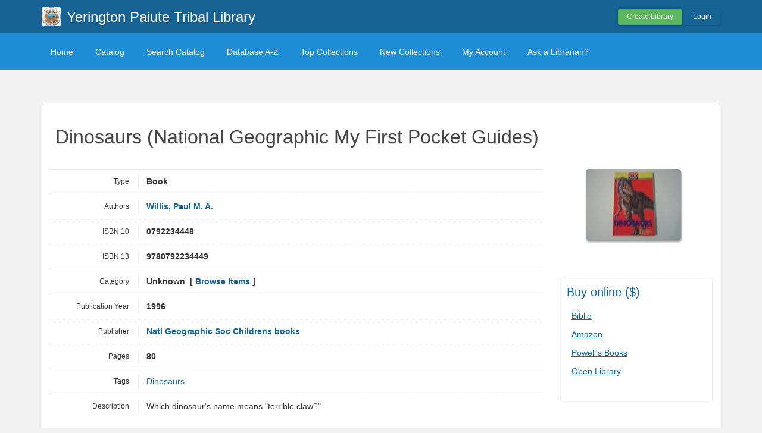

--- FILE ---
content_type: text/html; charset=UTF-8
request_url: https://yptlibrary.librarika.com/search/detail/6164581
body_size: 4521
content:

<!DOCTYPE html PUBLIC "-//W3C//DTD XHTML 1.0 Strict//EN" "http://www.w3.org/TR/xhtml1/DTD/xhtml1-strict.dtd">
<html xmlns="http://www.w3.org/1999/xhtml" xml:lang="en" lang="en">
    <head>
        <meta http-equiv="Content-Type" content="text/html; charset=utf-8" />
        <title>Librarika: Dinosaurs (National Geographic My First Pocket Guides)</title>

                    <meta property="og:type"   content="book" />
<meta property="og:url"    content="https://yptlibrary.librarika.com/search/detail/6164581" />
<meta property="og:title"  content="Dinosaurs (National Geographic My First Pocket Guides)" />
<meta property="og:description" content="Dinosaurs (National Geographic My First Pocket Guides)" />
<meta property="og:image"  content="https://m.media-amazon.com/images/I/31Haz3JSPbL._SL160_.jpg" />
<meta property="book:tag"  content="Dinosaurs" />

    <meta property="book:isbn"  content="0792234448" />
        
        <link href="/favicon.ico" type="image/x-icon" rel="icon" /><link href="/favicon.ico" type="image/x-icon" rel="shortcut icon" />
	<link rel="stylesheet" type="text/css" href="/css/../assets/bootstrap/css/bootstrap.min.css" />
	<link rel="stylesheet" type="text/css" href="/css/../js/jquery-ui.custom/jquery-ui.min.css" />
	<link rel="stylesheet" type="text/css" href="/css/../assets/font-awesome/css/font-awesome.min.css" />
	<link rel="stylesheet" type="text/css" href="/css/library.min.css" />
	<link rel="stylesheet" type="text/css" href="/css/widgets.min.css?v=3.1.2" />
	<link rel="stylesheet" type="text/css" href="/css/opac-default.css" />
            <script type="text/javascript">
                    var Librarika = {basePath: '/'};
            </script>

        
	<script type="text/javascript" src="/js/jquery.min.js"></script>
	<script type="text/javascript" src="/js/jquery-ui.custom/jquery-ui.min.js"></script>
	<script type="text/javascript" src="/js/../assets/bootstrap/js/bootstrap.min.js"></script>
	<script type="text/javascript" src="/js/theme-legacy.min.js"></script>
<!-- Google tag (gtag.js) -->
<script async src="https://www.googletagmanager.com/gtag/js?id=UA-6509764-22"></script>
<script>
  window.dataLayer = window.dataLayer || [];

  function gtag() {
      dataLayer.push(arguments);
  }
  gtag('js', new Date());
  gtag('config', 'UA-6509764-22');
</script>
    </head>
    <body>

        <script>
  window.fbAsyncInit = function() {
    FB.init({
      appId      : '132257050160606',
      cookie     : true,
      xfbml      : true,
      version    : 'v19.0'
    });
      
    FB.AppEvents.logPageView();   
      
  };

  (function(d, s, id){
     var js, fjs = d.getElementsByTagName(s)[0];
     if (d.getElementById(id)) {return;}
     js = d.createElement(s); js.id = id;
     js.src = "//connect.facebook.net/en_US/sdk.js";
     fjs.parentNode.insertBefore(js, fjs);
   }(document, 'script', 'facebook-jssdk'));
</script>
        <div id="wrapper" class="library-layout">
            <div id="header-wrapper">
                <div id="header" class="container">
                    <div class="row">
                        
                        
                                                    <div class="col-md-7 col-sm-6 col-xs-12">
                                <a href="/"><img src="https://ae85df921b92073b52e8-a126a45a4c59e90797d94cd877fbe744.ssl.cf3.rackcdn.com/institutes/803ab62ee01b8a490c9fbcca6dcd7a9b.png" alt="logo" class="logo" title="Yerington Paiute Tribal Library" width="36" height="36" /></a>                                <h1 class="site-title small">
                                    <a href="https://yptlibrary.librarika.com/">Yerington Paiute Tribal Library</a>                                </h1>
                            </div>
                            <div class="col-md-5 col-sm-6 col-xs-12">
                                <div class="user-menu-dropdown margin-t10 margin-b15">
                                    
    <div class="menu" id="menu-7">
                            <div class="user-menu buttons buttons-medium margin-t15 margin-b10 text-right">
                    <a id="" href="/libraries/add" class="button-green">Create Library</a>
                    <a id="link-19" href="/users/login" class="button-secondary ajax-popover">Login</a>
                </div>
                </div>
                                </div>
                            </div>
                        
                    </div>
                </div>
            </div>

            <div id="nav">
                <div class="container">
                    <div class="row">
                        <div class="col-md-12">
                            
<div class="menu" id="menu-3">
    <ul class="nav nav-pills">
        <li><a class="selected" href="/">Home</a></li>
        <li><a href="/search/catalogs">Catalog</a></li>
        <li><a href="/search">Search Catalog</a></li>
        <li><a href="/search/alphabetical">Database A-Z</a></li>
        <li><a href="/search/topCollections">Top Collections</a></li>
        <li><a href="/search/newCollections">New Collections</a></li>
                    <li><a href="/users/login?redirect=/members/dashboard" class="ajax-popover">My Account</a></li>
                <li><a href="/libraries/contact">Ask a Librarian?</a></li>
    </ul>
</div>

                        </div>
                    </div>
                </div>
            </div>

            
            
            
                                    
                
                <div id="main" class="container">
                    <div id="content">
                        <div class="row">
                                                                                                            <div class="col-md-12">
                                                                                                                                                                                                

    <div style="text-align: center;">
         <script type="text/javascript" language="javascript">   amzn_assoc_ad_type = "contextual";   amzn_assoc_tracking_id = "librarika-20";   amzn_assoc_marketplace = "amazon";   amzn_assoc_region = "US";   amzn_assoc_placement = "DVEVZJGDYOP73D3E";   amzn_assoc_linkid = "DVEVZJGDYOP73D3E";
          amzn_assoc_emphasize_categories = "1000";
          amzn_assoc_fallback_products = "";
          amzn_assoc_width = "728";
          amzn_assoc_height = "90";
        </script>
        <script type="text/javascript" language="javascript" src="//z-na.amazon-adsystem.com/widgets/q?ServiceVersion=20070822&Operation=GetScript&ID=OneJS&WS=1&MarketPlace=US&source=ac"></script>
    </div>

<div class="media view catelog-widgets content-body border-r5">

    
    <div class="catalog-item">
    
        <h1 class="media-title">
                        Dinosaurs (National Geographic My First Pocket Guides)        </h1>
        <div class="margin-t30 row">

            <div class="col-md-3 col-md-push-9 col-sm-5 col-sm-push-7">

                <div class="media-item-image margin-b20 text-center" style="margin-right: 10px;">
                    <img src="https://m.media-amazon.com/images/I/31Haz3JSPbL._SL160_.jpg" class="border-r5 box-shadow " style="max-width:210px;" alt="" />                </div>

                <div class="hidden-xs">
                                        <div class="margin-b20" style="padding-left: 10px; text-align: center;">
                        <div id="fb-root"></div>
                        <script async defer crossorigin="anonymous" src="https://connect.facebook.net/en_US/sdk.js#xfbml=1&version=v19.0&appId=132257050160606" nonce="HbiQiz0n"></script>
                        <div class="fb-like"
                            data-share="true"
                            data-show-faces="false"
                            data-layout="button_count">
                        </div>
                    </div>
                    
                        <div class="media-item-buy-widget margin-b30 padding-10 border-r5" style="border: 1px dotted #ddd;">
        <h3>Buy online ($)</h3>
        <ul class="margin-t10 margin-b20 link-list link-list-small padding-5">
            <li><a href="http://www.biblio.com/editions.php?isbn=0792234448&amp;aid=librarika" target="blank">Biblio</a></li>
            <li><a href="http://www.amazon.com/gp/product/0792234448?tag=librarika-20" target="blank">Amazon</a></li>
            <li><a href="http://www.powells.com/partner/37096/biblio/0792234448?p_isbn" target="blank">Powell&#039;s Books</a></li>
            <li><a href="http://openlibrary.org/isbn/0792234448" target="blank">Open Library</a></li>
        </ul>
    </div>

                </div>

            </div>

            <div class="col-md-9 col-md-pull-3 col-sm-7 col-sm-pull-5">
                <div class="data-items data-items-horizontal">

                    <div class="data-item">
                        <div class="data-item-field">Type</div>
                        <div class="data-item-value">
                            Book                        </div>
                    </div>

                    <div class="data-item">
                        <div class="data-item-field">Authors</div>
                        <div class="data-item-value">
                            <div class="authors-tags"  style="display: inline-block">
                                                                                            <div class="authors-tag">
                                        <span class="authors-tag-name">
                                            <a href="/search?author_id=4224159">Willis, Paul M. A.</a>                                        </span>
                                        <span class="buttons no-print authors-tag-action">
                                </span>
                            </div>
                                                                                    </div>
                            &nbsp;
                        </div>
                    </div>

                                            <div class="data-item">
                            <div class="data-item-field">ISBN 10</div>
                            <div class="data-item-value">
                                0792234448&nbsp;
                            </div>
                        </div>
                    
                                            <div class="data-item">
                            <div class="data-item-field">ISBN 13</div>
                            <div class="data-item-value">
                                9780792234449&nbsp;
                            </div>
                        </div>
                    
                    
                    
                    
                    
                    
                    
                    <div class="data-item">
                        <div class="data-item-field">Category</div>
                        <div class="data-item-value">
                            Unknown&nbsp; 
                                                            [ <a href="/search?category_id=160410" title="Browse items in this category.">Browse Items</a> ]
                                                    </div>
                    </div>

                                            <div class="data-item">
                            <div class="data-item-field">Publication Year</div>
                            <div class="data-item-value">
                                1996&nbsp;
                            </div>
                        </div>
                    
                                            <div class="data-item">
                            <div class="data-item-field">Publisher</div>
                            <div class="data-item-value">
                                <a href="/search?publisher_id=1323170">Natl Geographic Soc Childrens books</a>&nbsp;
                            </div>
                        </div>
                    
                    
                    
                    
                    
                    
                    
                                            <div class="data-item">
                            <div class="data-item-field">Pages</div>
                            <div class="data-item-value">
                                80&nbsp;
                            </div>
                        </div>
                    
                    
                                            <div class="data-item">
                            <div class="data-item-field">Tags</div>
                            <div class="data-item-value">
                                <div class="data-item-description">
                                    <a href="/search?tag_id=1540570">Dinosaurs</a>&nbsp;
                                </div>
                            </div>
                        </div>
                    
                    
                    
                                            <div class="data-item">
                            <div class="data-item-field">Description</div>
                            <div class="data-item-value">
                                <div class="data-item-description">
                                    Which dinosaur's name means "terrible claw?"<br />
<br />
Could dinosaurs fly?<br />
<br />
Why did plant-eating dinosaurs swallow stones?<br />
<br />
From small, agile predators with daggerlike teeth to harmless plant eaters as tall as four-story buildings, "Dinosaurs" brings these fascinating prehistoric creatures back to life in text and illustrations.&nbsp;
                                </div>
                            </div>
                        </div>
                    
                    
                    <div class="data-item">
                        <div class="data-item-field">Number of Copies</div>
                        <div class="data-item-value">
                            1&nbsp;
                        </div>
                    </div>
                </div>

                <div class="related margin-t20 margin-b20">
                                            <table cellpadding = "0" cellspacing = "0" width="100%">
                            <tr>
                                <th class="hidden-xs">Library</th>
                                <th>Accession No</th>
                                <th>Call No</th>
                                <th class="hidden-xs">Copy No</th>
                                <th class="hidden-xs">Edition</th>
                                <th class="hidden-xs">Location</th>
                                <th>Availability</th>
                            </tr>
                                                        <tr>
                                <td class="hidden-xs">Main</td>
                                <td>924                                    
                                                                    </td>
                                <td>
                                    &nbsp;
                                </td>
                                <td class="hidden-xs">1</td>
                                <td class="hidden-xs"></td>
                                <td class="hidden-xs"></td>
                                <td>
                                    Yes                                </td>
                            </tr>
                                                    </table>
                                    </div>
                
                                     <div class="related margin-t30 margin-b20">
                        
	<link rel="stylesheet" type="text/css" href="/css/custom/related-items.min.css" />

        <div class="content-box related-items-wrapper">
            <h3 class="margin-b10">RELATED ITEMS</h3>
            <ul class="related-items ">
                    <li>
                                                <a href="https://yptlibrary.librarika.com/search/detail/4949574"><img src="https://images-na.ssl-images-amazon.com/images/I/51ZlzHCECKL.jpg" title="Super Lands (My First Pocket Guide/National Geographic Society)" alt="" /></a>                                                <a href="https://yptlibrary.librarika.com/search/detail/4949566"><img src="https://images-na.ssl-images-amazon.com/images/I/21HypnqUI7L.jpg" title="Wonder bugs (My first pocket guide)" alt="" /></a>                                                <a href="https://yptlibrary.librarika.com/search/detail/4949571"><img src="https://images-na.ssl-images-amazon.com/images/I/41y-p10o4DL.jpg" title="Wildflowers (My first pocket guide)" alt="" /></a>                                                <a href="https://yptlibrary.librarika.com/search/detail/4949572"><img src="https://images-na.ssl-images-amazon.com/images/I/41ZLI4dUlOL.jpg" title="Stars And Planets (My first pocket guide)" alt="" /></a>                                                <a href="https://yptlibrary.librarika.com/search/detail/5037669"><img src="https://images-na.ssl-images-amazon.com/images/I/51oIYWiilJL.jpg" title="Dino Finds (My First Pocket Guide)" alt="" /></a>                                            </li>
            </ul>
        </div>

        
	<script type="text/javascript" src="/js/custom/related-items.min.js"></script>

                     </div>
                                 

            </div>

            <div class="visible-xs-block">
                <div style="padding: 0 15px;">
                    <div class="margin-b20" style="padding-left: 10px;">
                        <div class="fb-like"
                            data-share="true"
                            data-show-faces="false"
                            data-layout="button_count">
                        </div>
                    </div>
                        <div class="media-item-buy-widget margin-b30 padding-10 border-r5" style="border: 1px dotted #ddd;">
        <h3>Buy online ($)</h3>
        <ul class="margin-t10 margin-b20 link-list link-list-small padding-5">
            <li><a href="http://www.biblio.com/editions.php?isbn=0792234448&amp;aid=librarika" target="blank">Biblio</a></li>
            <li><a href="http://www.amazon.com/gp/product/0792234448?tag=librarika-20" target="blank">Amazon</a></li>
            <li><a href="http://www.powells.com/partner/37096/biblio/0792234448?p_isbn" target="blank">Powell&#039;s Books</a></li>
            <li><a href="http://openlibrary.org/isbn/0792234448" target="blank">Open Library</a></li>
        </ul>
    </div>
                </div>
            </div>
            
        </div>
        <div class="row">
            <div class="col-md-9">
                <!-- <div class="separator-white"></div> -->
                
            <h4 class="margin-b10 margin-t30">REVIEWS (0)                - <span class="rating auto-size" data-rating="0">
                      <span class="star"></span>
                      <span class="star"></span>
                      <span class="star"></span>
                      <span class="star"></span>
                      <span class="star"></span>
                 </span>
            </h4>

            <div class='reviews-widget margin-b30'>
                    
                <div class="review-no-result">
                                No reviews posted yet.
                             </div>  

                
                  <div id="review-widget-form">
                      <div class="review-form form form-vertical">
                          <h4>
                            WRITE A REVIEW                          </h4>
                
                                                          
                                <div class="opac-messages">
                                    Please login to write a review. 
                                    <div class="margin-t20">
                                      <a class="ajax-popover btn btn-primary" href="/users/login?redirect=%2Fsearch%2Fdetail%2F6164581">Login</a>
                                      <a class="btn btn-success" href="/users/register">Sign Up</a>
                                    </div>
                                </div>
                                                  </div>
                  </div>
            </div>
<script type="text/javascript">
  var reviewCount = '';
  var selectRatingTxt = 'Please select your rating.';
  var writeReviewTxt = 'Please write your review.';
</script>

	<script type="text/javascript" src="/js/custom/reviews.min.js"></script>
             </div> 
        </div>     
    </div>
</div>                                            </div>
                                                                                        </div>
                    </div>
                </div>
            
                <div id="footer">
        <div class="container">
            <div class="row">
                <div class="col-md-6 col-xs-5 col-sm-6">
                    Powered by <a href="http://www.raynux.com">Raynux.com</a>
                </div>
                <div class="col-md-6 col-xs-7 col-sm-6 right">
                    Copyright &copy; 2026, <a href="https://librarika.com">Librarika.com</a>                </div>
            </div>
        </div>
    </div>
        </div>
    
        
    </body>
</html>